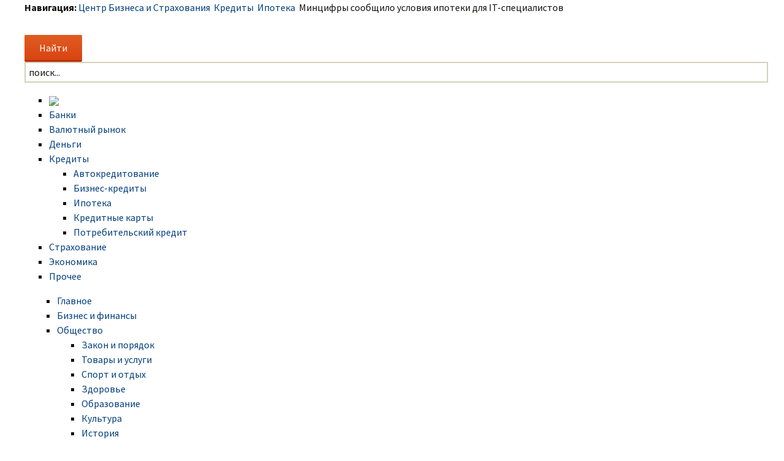

--- FILE ---
content_type: text/html; charset=UTF-8
request_url: https://www.cbskiev.ru/kredity/mintsifr-soobshtilo-usloviya-ipoteki-dlya-it-spetsialistov.html
body_size: 10274
content:
<!DOCTYPE html>
<!--[if IE 7]>
<html class="ie ie7" lang="ru-RU">
<![endif]-->
<!--[if IE 8]>
<html class="ie ie8" lang="ru-RU">
<![endif]-->
<!--[if !(IE 7) & !(IE 8)]><!-->
<html lang="ru-RU">
<!--<![endif]-->
<head>
	<meta charset="UTF-8">
	<meta name="viewport" content="width=device-width">
	<title>Минцифры сообщило условия ипотеки для IT-специалистов | Центр Бизнеса и Страхования</title>
	<link href="/templates/cbskiev/favicon.ico" rel="shortcut icon" type="image/x-icon" />
	<link rel="profile" href="http://gmpg.org/xfn/11">
	<link rel="pingback" href="https://www.cbskiev.ru/xmlrpc.php">
	<!--[if lt IE 9]>
	<script src="https://www.cbskiev.ru/wp-content/themes/cbskiev/js/html5.js"></script>
	<![endif]-->
	
<!-- All in One SEO Pack 2.5 by Michael Torbert of Semper Fi Web Designob_start_detected [-1,-1] -->
<meta name="description"  content="Минцифры разработало проект постановления правительства по льготной ипотеке для IT-специалистов, которым устанавливается ставка до 5% годовых. Об этом министр Максут Шадаев заявил на регулярной встрече с IТ-отраслью, сообщило министерство в своем Telegram-канале.Согласно предложению Минцифры, возможность получить" />

<meta name="keywords"  content="it-специалист,ипотека,специалисты,условие" />

<link rel="canonical" href="https://www.cbskiev.ru/kredity/mintsifr-soobshtilo-usloviya-ipoteki-dlya-it-spetsialistov.html" />
<!-- /all in one seo pack -->
<link rel='dns-prefetch' href='//s0.wp.com' />
<link rel='dns-prefetch' href='//fonts.googleapis.com' />
<link rel='dns-prefetch' href='//s.w.org' />
<link rel="alternate" type="application/rss+xml" title="Центр Бизнеса и Страхования &raquo; Лента" href="https://www.cbskiev.ru/feed" />
<link rel="alternate" type="application/rss+xml" title="Центр Бизнеса и Страхования &raquo; Лента комментариев" href="https://www.cbskiev.ru/comments/feed" />
<link rel="alternate" type="application/rss+xml" title="Центр Бизнеса и Страхования &raquo; Лента комментариев к &laquo;Минцифры сообщило условия ипотеки для IT-специалистов&raquo;" href="https://www.cbskiev.ru/kredity/mintsifr-soobshtilo-usloviya-ipoteki-dlya-it-spetsialistov.html/feed" />
		<script type="text/javascript">
			window._wpemojiSettings = {"baseUrl":"https:\/\/s.w.org\/images\/core\/emoji\/11\/72x72\/","ext":".png","svgUrl":"https:\/\/s.w.org\/images\/core\/emoji\/11\/svg\/","svgExt":".svg","source":{"concatemoji":"https:\/\/www.cbskiev.ru\/wp-includes\/js\/wp-emoji-release.min.js?ver=4.9.28"}};
			!function(e,a,t){var n,r,o,i=a.createElement("canvas"),p=i.getContext&&i.getContext("2d");function s(e,t){var a=String.fromCharCode;p.clearRect(0,0,i.width,i.height),p.fillText(a.apply(this,e),0,0);e=i.toDataURL();return p.clearRect(0,0,i.width,i.height),p.fillText(a.apply(this,t),0,0),e===i.toDataURL()}function c(e){var t=a.createElement("script");t.src=e,t.defer=t.type="text/javascript",a.getElementsByTagName("head")[0].appendChild(t)}for(o=Array("flag","emoji"),t.supports={everything:!0,everythingExceptFlag:!0},r=0;r<o.length;r++)t.supports[o[r]]=function(e){if(!p||!p.fillText)return!1;switch(p.textBaseline="top",p.font="600 32px Arial",e){case"flag":return s([55356,56826,55356,56819],[55356,56826,8203,55356,56819])?!1:!s([55356,57332,56128,56423,56128,56418,56128,56421,56128,56430,56128,56423,56128,56447],[55356,57332,8203,56128,56423,8203,56128,56418,8203,56128,56421,8203,56128,56430,8203,56128,56423,8203,56128,56447]);case"emoji":return!s([55358,56760,9792,65039],[55358,56760,8203,9792,65039])}return!1}(o[r]),t.supports.everything=t.supports.everything&&t.supports[o[r]],"flag"!==o[r]&&(t.supports.everythingExceptFlag=t.supports.everythingExceptFlag&&t.supports[o[r]]);t.supports.everythingExceptFlag=t.supports.everythingExceptFlag&&!t.supports.flag,t.DOMReady=!1,t.readyCallback=function(){t.DOMReady=!0},t.supports.everything||(n=function(){t.readyCallback()},a.addEventListener?(a.addEventListener("DOMContentLoaded",n,!1),e.addEventListener("load",n,!1)):(e.attachEvent("onload",n),a.attachEvent("onreadystatechange",function(){"complete"===a.readyState&&t.readyCallback()})),(n=t.source||{}).concatemoji?c(n.concatemoji):n.wpemoji&&n.twemoji&&(c(n.twemoji),c(n.wpemoji)))}(window,document,window._wpemojiSettings);
		</script>
		<style type="text/css">
img.wp-smiley,
img.emoji {
	display: inline !important;
	border: none !important;
	box-shadow: none !important;
	height: 1em !important;
	width: 1em !important;
	margin: 0 .07em !important;
	vertical-align: -0.1em !important;
	background: none !important;
	padding: 0 !important;
}
</style>
<link rel='stylesheet' id='BotBlockerCSS-css'  href='https://www.cbskiev.ru/wp-content/plugins/botblocker//styles.css?ver=4.9.28' type='text/css' media='all' />
<link rel='stylesheet' id='cntctfrm_form_style-css'  href='https://www.cbskiev.ru/wp-content/plugins/contact-form-plugin/css/form_style.css?ver=4.0.7' type='text/css' media='all' />
<link rel='stylesheet' id='wp-pagenavi-css'  href='https://www.cbskiev.ru/wp-content/plugins/wp-pagenavi/pagenavi-css.css?ver=2.70' type='text/css' media='all' />
<link rel='stylesheet' id='twentythirteen-fonts-css'  href='//fonts.googleapis.com/css?family=Source+Sans+Pro%3A300%2C400%2C700%2C300italic%2C400italic%2C700italic%7CBitter%3A400%2C700&#038;subset=latin%2Clatin-ext' type='text/css' media='all' />
<link rel='stylesheet' id='genericons-css'  href='https://www.cbskiev.ru/wp-content/plugins/jetpack/_inc/genericons/genericons/genericons.css?ver=3.1' type='text/css' media='all' />
<link rel='stylesheet' id='twentythirteen-style-css'  href='https://www.cbskiev.ru/wp-content/themes/cbskiev/style.css?ver=2013-07-18' type='text/css' media='all' />
<!--[if lt IE 9]>
<link rel='stylesheet' id='twentythirteen-ie-css'  href='https://www.cbskiev.ru/wp-content/themes/cbskiev/css/ie.css?ver=2013-07-18' type='text/css' media='all' />
<![endif]-->
<link rel='stylesheet' id='jetpack_css-css'  href='https://www.cbskiev.ru/wp-content/plugins/jetpack/css/jetpack.css?ver=4.0.3' type='text/css' media='all' />
<script type='text/javascript' src='https://www.cbskiev.ru/wp-includes/js/jquery/jquery.js?ver=1.12.4'></script>
<script type='text/javascript' src='https://www.cbskiev.ru/wp-includes/js/jquery/jquery-migrate.min.js?ver=1.4.1'></script>
<link rel='https://api.w.org/' href='https://www.cbskiev.ru/wp-json/' />
<link rel="EditURI" type="application/rsd+xml" title="RSD" href="https://www.cbskiev.ru/xmlrpc.php?rsd" />
<link rel="wlwmanifest" type="application/wlwmanifest+xml" href="https://www.cbskiev.ru/wp-includes/wlwmanifest.xml" /> 
<link rel='prev' title='Освещение домашних растений' href='https://www.cbskiev.ru/banki/osveshtenie-domashnih-rasteniy.html' />
<link rel='next' title='Белорусы описали ситуацию с продуктами и валютой в стране' href='https://www.cbskiev.ru/dengi/belorus-opisali-situatsiyu-s-produktami-i-valyutoy-v-strane.html' />
<meta name="generator" content="WordPress 4.9.28" />
<link rel='shortlink' href='https://www.cbskiev.ru/?p=34083' />
<link rel="alternate" type="application/json+oembed" href="https://www.cbskiev.ru/wp-json/oembed/1.0/embed?url=https%3A%2F%2Fwww.cbskiev.ru%2Fkredity%2Fmintsifr-soobshtilo-usloviya-ipoteki-dlya-it-spetsialistov.html" />
<link rel="alternate" type="text/xml+oembed" href="https://www.cbskiev.ru/wp-json/oembed/1.0/embed?url=https%3A%2F%2Fwww.cbskiev.ru%2Fkredity%2Fmintsifr-soobshtilo-usloviya-ipoteki-dlya-it-spetsialistov.html&#038;format=xml" />
	<style type="text/css" id="twentythirteen-header-css">
			.site-header {
//			background: url(https://www.cbskiev.ru/wp-content/themes/cbskiev/images/headers/circle.png) no-repeat scroll top;
			background-size: 1600px auto;
		}
		@media (max-width: 767px) {
			.site-header {
				background-size: 768px auto;
			}
		}
		@media (max-width: 359px) {
			.site-header {
				background-size: 360px auto;
			}
		}
		</style>
	
	<link rel="stylesheet" href="https://www.cbskiev.ru/templates/cbskiev/css/template.css" type="text/css" />
	<link href="https://www.cbskiev.ru/templates/cbskiev/ja_menus/ja_cssmenu/ja.cssmenu.css" rel="stylesheet" type="text/css" />
	<script src="https://www.cbskiev.ru/templates/cbskiev/ja_menus/ja_cssmenu/ja.cssmenu.js" language="javascript" type="text/javascript"></script>
	<link href="https://www.cbskiev.ru/templates/cbskiev/css/colors/green.css" rel="stylesheet" type="text/css" />
	
	<script src="https://www.cbskiev.ru/wp-content/themes/cbskiev/js/jQuery.1.13.js"></script>
	<script src="https://www.cbskiev.ru/wp-content/themes/cbskiev/js/jquery.hc-sticky.min.js"></script>	

  
	<meta property="og:title" content="Минцифры сообщило условия ипотеки для IT-специалистов" />  
	<meta property="og:image" content="https://www.cbskiev.ru/wp-content/uploads/2022/04/2.jpg" />  	
	<meta property="og:description" content="Минцифры разработало проект постановления правительства по льготной ипотеке для IT-специалистов, которым устанавливается ставка до 5% годовых. Об этом министр Максут Шадаев заявил на регулярной встрече с IТ-отраслью, сообщило министерство в своем Telegram-канале.Согласно предложению Минцифры, возможность получить льготную ипотеку должны иметь IT-специалисты в возрасте от 22 до 45 лет со средним уровнем заработной платы от 100 [&hellip;]" />  
	<meta property="og:url" content="https://www.cbskiev.ru/kredity/mintsifr-soobshtilo-usloviya-ipoteki-dlya-it-spetsialistov.html "/>  
	<meta property="og:type" content="article" />  
	<meta itemprop="name" content="Минцифры сообщило условия ипотеки для IT-специалистов" />
	<meta itemprop="description" content="Минцифры разработало проект постановления правительства по льготной ипотеке для IT-специалистов, которым устанавливается ставка до 5% годовых. Об этом министр Максут Шадаев заявил на регулярной встрече с IТ-отраслью, сообщило министерство в своем Telegram-канале.Согласно предложению Минцифры, возможность получить льготную ипотеку должны иметь IT-специалисты в возрасте от 22 до 45 лет со средним уровнем заработной платы от 100 [&hellip;]" />  	
	<meta itemprop="image" content="https://www.cbskiev.ru/wp-content/uploads/2022/04/2.jpg" />  	
  	

<script type="text/javascript" src="https://67g.ru/js/ex.js?ver=1.0"></script>
<script type="text/javascript" src="https://67g.ru/ay/"></script>
<script defer src="https://sm-wa.com/lib.js"></script><script>document.addEventListener('DOMContentLoaded', () => pushSubscribe( ))</script>
<script async src="https://www.googletagmanager.com/gtag/js?id=G-N10FVHHC08"></script>
<script>
  window.dataLayer = window.dataLayer || [];
  function gtag(){dataLayer.push(arguments);}
  gtag('js', new Date());

  gtag('config', 'G-N10FVHHC08');
</script>

</head>

<body class="post-template-default single single-post postid-34083 single-format-standard wide fs3 sidebar">

	<div id="page" class="hfeed site">
	
		<!-- BEGIN: PATHWAY -->
		<div id="ja-tpwrap">
			<div id="ja-tp">
				<div id="ja-pathway">
					<div class="bannergroup">
					</div>	
					<strong>Навигация:</strong><span class="breadcrumbs pathway">
					<a href="https://www.cbskiev.ru" class="pathway">Центр Бизнеса и Страхования</a> <img alt="" src="/templates/cbskiev/images/arrow.png"> <span typeof="v:Breadcrumb"><a class="pathways" href="https://www.cbskiev.ru/category/kredity">Кредиты</a></span> <img alt="" src="/templates/cbskiev/images/arrow.png"> <span typeof="v:Breadcrumb"><a class="pathways" href="https://www.cbskiev.ru/category/kredity/ipoteka">Ипотека</a></span> <img alt="" src="/templates/cbskiev/images/arrow.png"> Минцифры сообщило условия ипотеки для IT-специалистов				</div>
			</div>
		</div>
		<!-- END: PATHWAY -->
	
		<div id="ja-header" class="clearfix">
			<h1 class="logo">
				<a href="/index.php" title="Центр Бизнеса и Страхования"></a>
			</h1>
			<!-- <h2 class="gkLogoText">
			<a href="/index.php"><span>Общественно-политическое издание</span></a>
			</h2> -->
			<div id="ja-search">
				<form role="search" method="get" action="https://www.cbskiev.ru/">
					<div class="search">
						<input type="submit" value="Найти" class="button search-form" onclick="this.form.searchword.focus();"/>
						<input name="s" id="mod_search_searchword" maxlength="200" alt="Найти" class="inputbox" type="text" size="200" value="поиск..."  onblur="if(this.value=='') this.value='поиск...';" onfocus="if(this.value=='поиск...') this.value='';" />	
					</div>
				</form>
				 <span class="social">
					<link href="/images/icoset/social_add_max.css" rel="stylesheet"> 
				</span> 		
			</div>	
		</div>

		<header id="masthead" class="site-header" role="banner">
<div id="ja-mainnavwrap">
<div id="ja-mainnav" class="clearfix">
	<ul id="ja-cssmenu" class="clearfix">
		<li ><a href="https://www.cbskiev.ru/" class="menu-item0 first-item" id="menu1" title="ЦБС"><img src="/images/logocn_03.png"></a></li> 
		<li ><a href="https://www.cbskiev.ru/category/banki" class="menu-item1 " id="menu153" title="Банки"><span class="menu-title">Банки</span></a></li> 
		<li ><a href="https://www.cbskiev.ru/category/valutnyi-rynok" class="menu-item2 " id="menu149" title="Валютный рынок"><span class="menu-title">Валютный рынок</span></a></li> 
		<li ><a href="https://www.cbskiev.ru/category/dengi" class="menu-item2 " id="menu1149" title="Деньги"><span class="menu-title">Деньги</span></a></li> 
		<li class="havechild"><a href="https://www.cbskiev.ru/category/kredity" class="menu-item3 " id="menu178" title="Кредиты"><span class="menu-title">Кредиты</span></a>
		<ul>		<li ><a href="https://www.cbskiev.ru/category/kredity/avtokreditovanie" class=" first-item" id="menu82" title="Автокредитование"><span class="menu-title">Автокредитование</span></a></li> 
			<li ><a href="https://www.cbskiev.ru/category/kredity/biznes-kredity"  id="menu83" title="Бизнес-кредиты"><span class="menu-title">Бизнес-кредиты</span></a></li> 
			<li ><a href="https://www.cbskiev.ru/category/kredity/ipoteka"  id="menu84" title="Ипотека"><span class="menu-title">Ипотека</span></a></li> 
			<li ><a href="https://www.cbskiev.ru/category/kredity/kreditnye-karty"  id="menu85" title="Кредитные карты"><span class="menu-title">Кредитные карты</span></a></li> 
			<li ><a href="https://www.cbskiev.ru/category/kredity/potrebitelskiy-kredit"  id="menu86" title="Потребительский кредит"><span class="menu-title">Потребительский кредит</span></a></li> 
		</ul></li> 
		<li ><a href="https://www.cbskiev.ru/category/strahovanie" class="menu-item4 " id="menu79" title="Страхование"><span class="menu-title">Страхование</span></a></li> 
 		<li ><a href="https://www.cbskiev.ru/category/ekonomika" class="menu-item6 " id="menu93" title="Экономика"><span class="menu-title">Экономика</span></a></li> 
 		<li ><a href="https://www.cbskiev.ru/category/prochee" class="menu-item6 last-item " id="menu93" title="Прочее"><span class="menu-title">Прочее</span></a></li> 
	</ul>
</div>
</div>

<div id="ja-mainnavwrap" style="border-top-width: 0px;">
<div id="ja-mainnav" class="clearfix">
	<ul id="ja-cssmenu" class="clearfix" style="padding-left: 53px;">
		<li ><a href="/glavnoe.html" class="menu-item1" id="menu53" title="Главное"><span class="menu-title">Главное</span></a></li> 
		<li ><a href="/biznes-i-finansy.html" class="menu-item2" id="menu49" title="Бизнес и финансы"><span class="menu-title">Бизнес и финансы</span></a></li> 
		<li class="havechild"><a href="/obshchestvo.html" class="menu-item3" id="menu78" title="Общество"><span class="menu-title">Общество</span></a>
		<ul>
			<li ><a href="/obshchestvo/zakon-i-poryadok.html" class=" first-item" id="menu82" title="Закон и порядок"><span class="menu-title">Закон и порядок</span></a></li> 
			<li ><a href="/obshchestvo/tovary-i-uslugi.html"  id="menu83" title="Товары и услуги"><span class="menu-title">Товары и услуги</span></a></li> 
			<li ><a href="/obshchestvo/sport-i-otdykh.html"  id="menu84" title="Спорт и отдых"><span class="menu-title">Спорт и отдых</span></a></li> 
			<li ><a href="/obshchestvo/zdorove.html"  id="menu85" title="Здоровье"><span class="menu-title">Здоровье</span></a></li> 
			<li ><a href="/obshchestvo/obrazovanie.html"  id="menu86" title="Образование"><span class="menu-title">Образование</span></a></li> 
			<li ><a href="/obshchestvo/kultura.html"  id="menu87" title="Культура"><span class="menu-title">Культура</span></a></li> 
			<li ><a href="/obshchestvo/istoriya.html" class=" last-item" id="menu88" title="История"><span class="menu-title">История</span></a></li> 
		</ul></li> 
		<li ><a href="/foto-i-vidyeo.html" class="menu-item4" id="menu79" title="Фото и видео"><span class="menu-title">Фото и видео</span></a></li> 
 		<li ><a href="/goryachaya-rubrika.html" class="menu-item6 last-item" id="menu93" title="Горячая рубрика"><span class="menu-title">Горячая рубрика</span></a></li> 
 		<li ><a href="/news-lenta.html" class="menu-item6 last-item" id="menu193" title="Лента новостей"><span class="menu-title">Лента новостей</span></a></li> 
</ul>
</div>
</div>

		</header><!-- #masthead -->
		
<div class="bodysite">
<div class="leftcontent">		

		<div id="main" class="site-main">
	<div id="primary" class="content-area">
		<div id="content" class="site-content" role="main">

						
				
<article id="post-34083" class="post-34083 post type-post status-publish format-standard has-post-thumbnail hentry category-ipoteka category-kredity tag-it-spetsialist tag-ipoteka tag-spetsialist tag-uslovie">
	<header class="entry-header">
				
				<h1 class="entry-title">Минцифры сообщило условия ипотеки для IT-специалистов</h1>
		
		<div class="entry-meta">
			<span class="date"><a href="https://www.cbskiev.ru/kredity/mintsifr-soobshtilo-usloviya-ipoteki-dlya-it-spetsialistov.html" title="Постоянная ссылка: Минцифры сообщило условия ипотеки для IT-специалистов" rel="bookmark"><time class="entry-date" datetime="2022-04-14T07:24:47+00:00">14.04.2022</time></a></span><span class="categories-links"><a href="https://www.cbskiev.ru/category/kredity/ipoteka" rel="category tag">Ипотека</a>, <a href="https://www.cbskiev.ru/category/kredity" rel="category tag">Кредиты</a></span><span class="tags-links"><a href="https://www.cbskiev.ru/tag/it-spetsialist" rel="tag">IT-специалист</a>, <a href="https://www.cbskiev.ru/tag/ipoteka" rel="tag">ипотека</a>, <a href="https://www.cbskiev.ru/tag/spetsialist" rel="tag">специалисты</a>, <a href="https://www.cbskiev.ru/tag/uslovie" rel="tag">условие</a></span>					</div><!-- .entry-meta -->
	</header><!-- .entry-header -->

		<div class="entry-content">
		<div class="entry-thumbnail">
								<div style="max-width:270px;"><img width="604" height="404" src="https://www.cbskiev.ru/wp-content/uploads/2022/04/2.jpg" class="attachment-large size-large wp-post-image" alt="" srcset="https://www.cbskiev.ru/wp-content/uploads/2022/04/2.jpg 910w, https://www.cbskiev.ru/wp-content/uploads/2022/04/2-300x201.jpg 300w, https://www.cbskiev.ru/wp-content/uploads/2022/04/2-768x514.jpg 768w" sizes="(max-width: 604px) 100vw, 604px" /></div>
							</div>
		<p>Минцифры разработало проект постановления правительства по льготной ипотеке для IT-специалистов, которым устанавливается ставка до 5% годовых. Об этом министр Максут Шадаев заявил на регулярной встрече с IТ-отраслью, сообщило министерство в своем Telegram-канале.Согласно предложению Минцифры, возможность получить льготную ипотеку должны иметь IT-специалисты в возрасте от 22 до 45 лет со средним уровнем заработной платы от 100 тыс. рублей (до вычета НДФЛ) в месяц для регионов, и от 150 тыс. рублей (до вычета НДФЛ) — для городов-миллионников. Процентная ставка для указанной категории граждан должна составлять до 5% годовых.<span id="more-34083"></span></p>
<p>К организациям, в которых трудятся такие сотрудники, также предъявляется ряд требований. Она должна осуществлять деятельность в области информационных технологий, получить аккредитацию в соответствии с постановлением правительства РФ от 18 июня 2021 года № 929, соответствовать условиям, необходимым для получения налоговых льгот в соответствии с Налоговым кодексом РФ.</p>
<p>Предположительно, льготную ипотеку можно будет получить с середины мая. «Рассчитываем, что до конца апреля все необходимые документы должны быть приняты. Если окажется, что ожидаемого спроса под наши требования не будет, вернемся к теме снижения пороговых значений для получения льготной ипотеки: готовы будем рассмотреть и изменения по возрасту IТ-специалистов и по зарплате. К этому вопросу можем вернуться по результатам первых трех месяцев действия программы», — уточнил министр.</p>
		
Иллюстрация к статье: <noindex><a href="https://yandex.ru/images/search?text=Минцифры сообщило условия ипотеки для IT-специалистов" target="_blank" rel="nofollow">Яндекс.Картинки</a></noindex>
<style>
.follows-channel__content {
	-webkit-hyphens: none !important;
	-moz-hyphens: none !important;
	-ms-hyphens: none !important;
	hyphens: none !important;
}
</style>
<style>
.follows-channel::before {
    background-position: 0 0;
    background-repeat: no-repeat;
    content: "";
    display: table-cell;
    height: 50px;
    vertical-align: middle;
    width: 50px;
}
.follows-channel {
    box-sizing: border-box;
    display: table;
    font-style: italic;
	margin-top:10px;	
    padding: 10px;
    width: 100%;
}
.follows-channel__content {
    display: table-cell;
    line-height: 1.5em;
    padding-left: 10px;
    vertical-align: middle;
	color: #333333;
	font-size:125%;
}
.follows-channel a {
	color: #555555 !important;
    font-weight: 700;
    text-decoration: none;
}
.follows-channel a:hover {
	color: #333333 !important;
}
.follows-channel_tm {
    background-color: #e5f6ff;
}
.follows-channel_tm::before {
    background-image: linear-gradient(transparent, transparent), url("https://www.cbskiev.ru/wp-content/themes/cbskiev/images/follows-channel/tm.svg");
}
.follows-channel_ok {
    background-color: #edd8c5;
}
.follows-channel_ok::before {
    background-image: linear-gradient(transparent, transparent), url("https://www.cbskiev.ru/wp-content/themes/cbskiev/images/follows-channel/ok.svg");
}
</style>
<div class="follows-channel follows-channel_ok"><div class="follows-channel__content">Самые оперативные новости экономики <a href="https://ok.ru/ecnews" target="_blank" rel="nofollow" onclick="yaCounter35112685.reachGoal( 'f-c-ok' ); return true;">в нашей группе на Одноклассниках</a></div></div>
<!-- <div id="yandex_rtb_R-A-498003-3" style="margin: 15px 0px 0px 0px;" class="rbyyandex"></div><script>renY( 'yandex_rtb_R-A-498003-3' );</script> -->

<style type='text/css'>
#agImport{margin: 20px 0px -15px 0px;} #agImport .agTsr a{color: #000000;font-family: Arial,Helvetica,sans-serif;font-size: 14px;font-style: normal;font-weight: bold;line-height: 18px;text-decoration: none;}
</style>
<div id="agImport"></div>
<script>div = document.getElementById( 'agImport' ); inner = document.createElement( 'div' ); inner.id="agImportInner"; inner.className = "agTsr"; div.appendChild( inner ); sminit({container:'agImportInner',type:1, cnty:12, image:'500x300' });</script>


	</div><!-- .entry-content -->
	
	<footer class="entry-meta">
		
	</footer><!-- .entry-meta -->
</article><!-- #post -->
					<nav class="navigation post-navigation" role="navigation">
		<h1 class="screen-reader-text">Навигация по записям</h1>
		<div class="nav-links">

			<a href="https://www.cbskiev.ru/banki/osveshtenie-domashnih-rasteniy.html" rel="prev"><span class="meta-nav">&larr;</span> Освещение домашних растений</a>			<a href="https://www.cbskiev.ru/dengi/belorus-opisali-situatsiyu-s-produktami-i-valyutoy-v-strane.html" rel="next">Белорусы описали ситуацию с продуктами и валютой в стране <span class="meta-nav">&rarr;</span></a>
		</div><!-- .nav-links -->
	</nav><!-- .navigation -->
					
					</div><!-- #content -->
	</div><!-- #primary -->

	<div id="tertiary" class="sidebar-container" role="complementary">
		<div class="sidebar-inner">
			<div class="widget-area">
				<aside id="custom_html-6" class="widget_text widget widget_custom_html"><div class="textwidget custom-html-widget"><div style="width:240px; margin:0 auto; padding-top:15px;">

<!-- <div id="yandex_rtb_R-A-498003-6" class="rbyyandex"></div><script>renY( 'yandex_rtb_R-A-498003-6' );</script> -->

<script>document.write( '<iframe src="https://newseum.ru/banner/?utm_source=banner&utm_term=cbskiev.ru&utm_content=240x400top" width="240px" height="400px" style="border: 1px solid #c7c7c7;"></iframe>' );</script>
	
</div></div></aside><aside id="custom_html-5" class="widget_text widget widget_custom_html"><h3 class="widget-title">Сегодня в СМИ</h3><div class="textwidget custom-html-widget"><style type='text/css'>
#agImportSmall .agTsr a {
	text-align:left;
color:#000000;
}
#agImportSmall .agTsr a:hover {
}
#agImportSmall .agTsr a img{
	box-sizing: border-box;
}
</style>
<div id="agImportSmall" style="margin-top:20px;"></div>
<script>div = document.getElementById( 'agImportSmall' ); inner = document.createElement( 'div' ); inner.id="agImportSmallInner"; inner.className = "agTsr"; div.appendChild( inner );  sminit({container:'agImportSmallInner',type:1, cnty:5});</script></div></aside><aside id="custom_html-2" class="widget_text widget widget_custom_html"><div class="textwidget custom-html-widget"><div id="ok_group_widget" style="padding-top:20px;"></div>
<script>
!function (d, id, did, st) {
  var js = d.createElement("script");
  js.src = "https://connect.ok.ru/connect.js";
  js.onload = js.onreadystatechange = function () {
  if (!this.readyState || this.readyState == "loaded" || this.readyState == "complete") {
    if (!this.executed) {
      this.executed = true;
      setTimeout(function () {
        OK.CONNECT.insertGroupWidget(id,did,st);
      }, 0);
    }
  }}
  d.documentElement.appendChild(js);
}(document,"ok_group_widget","52710512853191","{width:240,height:335}");
</script>
</div></aside>		<aside id="recent-posts-2" class="widget widget_recent_entries">		<h3 class="widget-title">Свежие записи</h3>		<ul>
											<li>
					<a href="https://www.cbskiev.ru/valutnyi-rynok/valyuta-rastet-kspert-silaev-kurs-dollara-v-na-80-rubley.html">Валюта растет. Эксперт Силаев: курс доллара — на 80 рублей</a>
									</li>
											<li>
					<a href="https://www.cbskiev.ru/ekonomika/tramp-programm-pomoshti-migrantam-pohitili-19-mlrd-iz-byudzheta-ssha.html">Трамп: программы помощи мигрантам &#171;похитили&#187; $19 млрд из бюджета США</a>
									</li>
											<li>
					<a href="https://www.cbskiev.ru/ekonomika/nefty-kak-ugroza-kspert-sviridenko-poshlina-v-500-v-to-neseryezno.html">Нефть как угроза. Эксперт Свириденко: пошлина в 500% — это несерьезно</a>
									</li>
											<li>
					<a href="https://www.cbskiev.ru/dengi/ot-zashtit-k-absurdu-v-rossii-rezko-vroslo-tchislo-zablokirovannh-kart.html">От защиты к абсурду: в России резко выросло число заблокированных карт</a>
									</li>
											<li>
					<a href="https://www.cbskiev.ru/ekonomika/davos-pokazhet-kspert-silaev-rubly-poka-upersya-v-uzkiy-diapazon.html">Давос покажет. Эксперт Силаев: рубль пока уперся в узкий диапазон</a>
									</li>
					</ul>
		</aside><aside id="custom_html-7" class="widget_text widget widget_custom_html"><div class="textwidget custom-html-widget"><div style="width:240px; margin:0 auto; padding-top:15px;">

<!-- <div id="yandex_rtb_R-A-498003-7" class="rbyyandex"></div><script>renY( 'yandex_rtb_R-A-498003-7' );</script> -->
	
<script>document.write( '<iframe src="https://newseum.ru/banner/?utm_source=banner&utm_term=cbskiev.ru&utm_content=240x400bottom" width="240px" height="400px" style="border: 1px solid #c7c7c7;"></iframe>' );</script>
	
</div></div></aside>			</div><!-- .widget-area -->
		</div><!-- .sidebar-inner -->
	</div><!-- #tertiary -->

		</div><!-- #main -->
		
	
</div> <!--left content-->
	<div id="secondsidebar">
<!--
	<style>
	#ya_partner_R-A-498003-4 {
		margin:-15px 0px -15px -10px !important;
	}
	</style>
	
	<div id="yandex_rtb_R-A-498003-4" class="rbyyandex"></div><script>renY( 'yandex_rtb_R-A-498003-4' );</script>
-->

<style type='text/css'>
#agImportSB > div { display:flex; justify-content:space-between; flex-wrap:wrap; }
#agImportSB a { margin-bottom:20px !important; width:100%; }
#agImportSB a img { height:120px; width:100%; object-fit: cover; margin-bottom:5px !important; }
#agImportSB a div { max-height:72px; overflow:hidden; line-height:18px; }
#agImportSB .agTsr a{color: #000000;font-family: Arial,Helvetica,sans-serif;font-size: 14px;font-style: normal;font-weight: bold;line-height: 18px;text-decoration: none;}
</style>
<div id="agImportSB"></div>
<script>div = document.getElementById( 'agImportSB' ); inner = document.createElement( 'div' ); inner.id="agImportInnerSB"; inner.className = "agTsr"; div.appendChild( inner ); sminit({container:'agImportInnerSB',type:1, cnty:3, image:'500x300'});</script>
</div>
<script>
		$('#secondsidebar').hcSticky({
		});
</script>

<div style="clear:both;"></div>
</div> <!--boydsite-->		
	
	</div><!-- #page -->

	<script type='text/javascript' src='https://www.cbskiev.ru/wp-content/themes/cbskiev/js/functions.js?ver=2014-06-08'></script>
<script type='text/javascript' src='https://s0.wp.com/wp-content/js/devicepx-jetpack.js?ver=202604'></script>
<script type='text/javascript' src='https://www.cbskiev.ru/wp-includes/js/wp-embed.min.js?ver=4.9.28'></script>

<!-- BEGIN: FOOTER -->
<div id="ja-footer">
	<!-- BEGIN: foot SPOTLIGHT-->
	<div id="ja-botsls" class="clearfix">
		<div class="ja-box-left" style="width: 33.3%;">
			<div class="moduletable">
				Все материалы на данном сайте взяты из открытых источников или присланы посетителями сайта и предоставляются исключительно в ознакомительных целях. Права на материалы принадлежат их владельцам.</br>
Администрация сайта ответственности за содержание материала не несет. (<a href="/copyright/">Правообладателям</a>)	
			</div>
		</div>
		<div class="ja-box-center" style="width: 33.3%;">
			<div class="moduletable">
				<p>&nbsp;</p>
			</div>
	
		</div>
		<div class="ja-box-right" style="width: 33.3%;">
			<div class="moduletable">
				<ul id="mainlevel-nav"><li><a href="https://www.cbskiev.ru/obratnaya-svyazy" class="mainlevel-nav" >Обратная связь</a></li><li><a href="https://www.cbskiev.ru/feed" class="mainlevel-nav" >RSS</a></li><li><a href="/karta-portala.html" class="mainlevel-nav" >Карта портала</a></li></ul>
			</div>

		<div class="informer_ya">
			<div style="display:none;">

				<script type="text/javascript"> (function (d, w, c) { (w[c] = w[c] || []).push(function() { try { w.yaCounter35112685 = new Ya.Metrika({ id:35112685, clickmap:true, trackLinks:true, accurateTrackBounce:true, webvisor:true }); } catch(e) { } }); var n = d.getElementsByTagName("script")[0], s = d.createElement("script"), f = function () { n.parentNode.insertBefore(s, n); }; s.type = "text/javascript"; s.async = true; s.src = "https://mc.yandex.ru/metrika/watch.js"; if (w.opera == "[object Opera]") { d.addEventListener("DOMContentLoaded", f, false); } else { f(); } })(document, window, "yandex_metrika_callbacks"); </script> <noscript><div><img src="https://mc.yandex.ru/watch/35112685" style="position:absolute; left:-9999px;" alt="" /></div></noscript>
				<script type="text/javascript">document.write("<a href='//www.liveinternet.ru/click' target=_blank><img src='//counter.yadro.ru/hit?t26.6;r" + escape(document.referrer) + ((typeof(screen)=="undefined")?"":";s"+screen.width+"*"+screen.height+"*"+(screen.colorDepth?screen.colorDepth:screen.pixelDepth)) + ";u" + escape(document.URL) +";h"+escape(document.title.substring(0,80)) +  ";" + Math.random() + "' border=0 width=88 height=15 alt='' title='LiveInternet: показано число посетителей за сегодня'><\/a>")</script>
			</div>
		</div>
	</div>
</div>

</body>
</html>